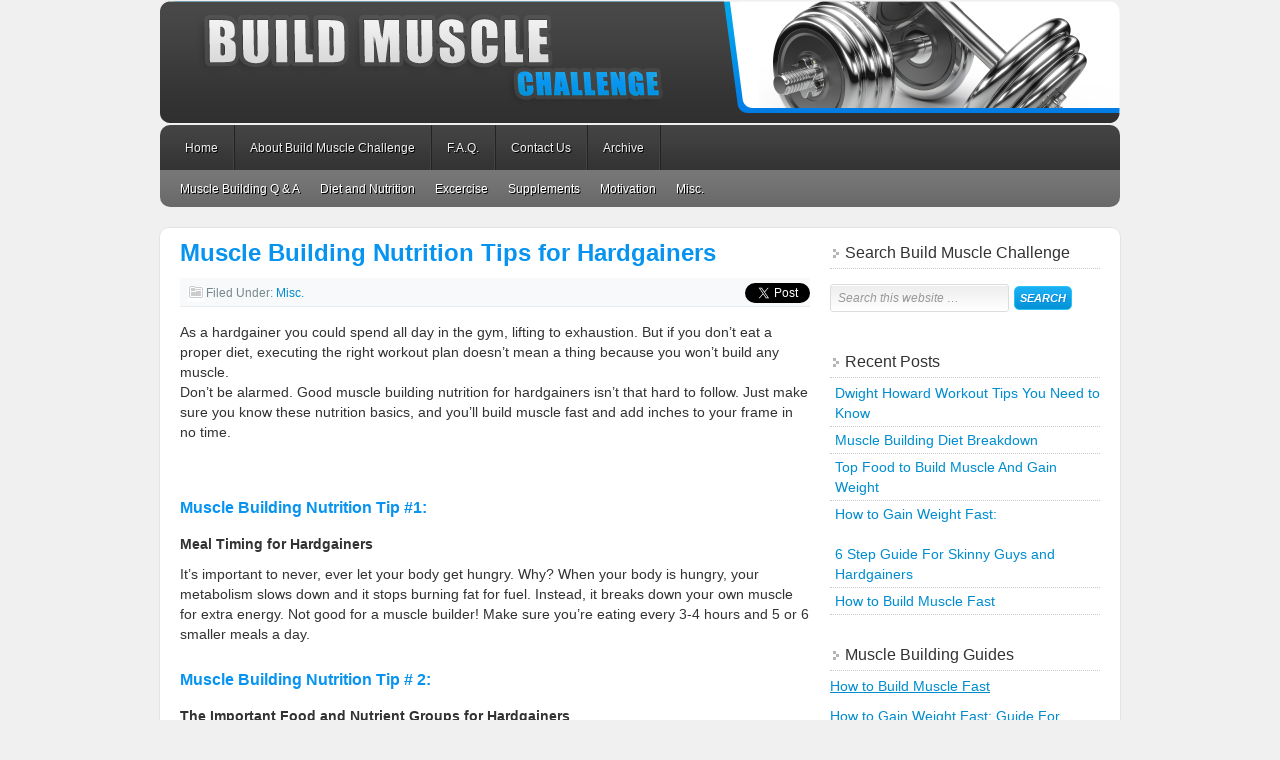

--- FILE ---
content_type: text/html; charset=UTF-8
request_url: https://www.buildmusclechallenge.com/muscle-building-nutrition-tips-for-hardgainers/
body_size: 10902
content:
<!DOCTYPE html PUBLIC "-//W3C//DTD XHTML 1.0 Transitional//EN" "http://www.w3.org/TR/xhtml1/DTD/xhtml1-transitional.dtd">
<html xmlns="http://www.w3.org/1999/xhtml" lang="en-US" xml:lang="en-US">
<head profile="http://gmpg.org/xfn/11">
<meta http-equiv="Content-Type" content="text/html; charset=UTF-8" />
			<meta name="robots" content="noodp,noydir" />
		<title>Muscle Building Nutrition Tips for Hardgainers</title>
<meta name='robots' content='max-image-preview:large' />
	<style>img:is([sizes="auto" i], [sizes^="auto," i]) { contain-intrinsic-size: 3000px 1500px }</style>
	
<!-- Google Tag Manager for WordPress by gtm4wp.com -->
<script data-cfasync="false" data-pagespeed-no-defer>
	var gtm4wp_datalayer_name = "dataLayer";
	var dataLayer = dataLayer || [];
</script>
<!-- End Google Tag Manager for WordPress by gtm4wp.com --><link rel="alternate" type="application/rss+xml" title="How to Gain Weight and Build Muscle Fast Even If You&#039;re A Skinny Guy &raquo; Feed" href="https://www.buildmusclechallenge.com/feed/" />
<link rel="alternate" type="application/rss+xml" title="How to Gain Weight and Build Muscle Fast Even If You&#039;re A Skinny Guy &raquo; Comments Feed" href="https://www.buildmusclechallenge.com/comments/feed/" />
<link rel="alternate" type="application/rss+xml" title="How to Gain Weight and Build Muscle Fast Even If You&#039;re A Skinny Guy &raquo; Muscle Building Nutrition Tips for Hardgainers Comments Feed" href="https://www.buildmusclechallenge.com/muscle-building-nutrition-tips-for-hardgainers/feed/" />
<link rel="canonical" href="https://www.buildmusclechallenge.com/muscle-building-nutrition-tips-for-hardgainers/" />
<script type="text/javascript">
/* <![CDATA[ */
window._wpemojiSettings = {"baseUrl":"https:\/\/s.w.org\/images\/core\/emoji\/16.0.1\/72x72\/","ext":".png","svgUrl":"https:\/\/s.w.org\/images\/core\/emoji\/16.0.1\/svg\/","svgExt":".svg","source":{"concatemoji":"https:\/\/www.buildmusclechallenge.com\/wp-includes\/js\/wp-emoji-release.min.js?ver=6.8.3"}};
/*! This file is auto-generated */
!function(s,n){var o,i,e;function c(e){try{var t={supportTests:e,timestamp:(new Date).valueOf()};sessionStorage.setItem(o,JSON.stringify(t))}catch(e){}}function p(e,t,n){e.clearRect(0,0,e.canvas.width,e.canvas.height),e.fillText(t,0,0);var t=new Uint32Array(e.getImageData(0,0,e.canvas.width,e.canvas.height).data),a=(e.clearRect(0,0,e.canvas.width,e.canvas.height),e.fillText(n,0,0),new Uint32Array(e.getImageData(0,0,e.canvas.width,e.canvas.height).data));return t.every(function(e,t){return e===a[t]})}function u(e,t){e.clearRect(0,0,e.canvas.width,e.canvas.height),e.fillText(t,0,0);for(var n=e.getImageData(16,16,1,1),a=0;a<n.data.length;a++)if(0!==n.data[a])return!1;return!0}function f(e,t,n,a){switch(t){case"flag":return n(e,"\ud83c\udff3\ufe0f\u200d\u26a7\ufe0f","\ud83c\udff3\ufe0f\u200b\u26a7\ufe0f")?!1:!n(e,"\ud83c\udde8\ud83c\uddf6","\ud83c\udde8\u200b\ud83c\uddf6")&&!n(e,"\ud83c\udff4\udb40\udc67\udb40\udc62\udb40\udc65\udb40\udc6e\udb40\udc67\udb40\udc7f","\ud83c\udff4\u200b\udb40\udc67\u200b\udb40\udc62\u200b\udb40\udc65\u200b\udb40\udc6e\u200b\udb40\udc67\u200b\udb40\udc7f");case"emoji":return!a(e,"\ud83e\udedf")}return!1}function g(e,t,n,a){var r="undefined"!=typeof WorkerGlobalScope&&self instanceof WorkerGlobalScope?new OffscreenCanvas(300,150):s.createElement("canvas"),o=r.getContext("2d",{willReadFrequently:!0}),i=(o.textBaseline="top",o.font="600 32px Arial",{});return e.forEach(function(e){i[e]=t(o,e,n,a)}),i}function t(e){var t=s.createElement("script");t.src=e,t.defer=!0,s.head.appendChild(t)}"undefined"!=typeof Promise&&(o="wpEmojiSettingsSupports",i=["flag","emoji"],n.supports={everything:!0,everythingExceptFlag:!0},e=new Promise(function(e){s.addEventListener("DOMContentLoaded",e,{once:!0})}),new Promise(function(t){var n=function(){try{var e=JSON.parse(sessionStorage.getItem(o));if("object"==typeof e&&"number"==typeof e.timestamp&&(new Date).valueOf()<e.timestamp+604800&&"object"==typeof e.supportTests)return e.supportTests}catch(e){}return null}();if(!n){if("undefined"!=typeof Worker&&"undefined"!=typeof OffscreenCanvas&&"undefined"!=typeof URL&&URL.createObjectURL&&"undefined"!=typeof Blob)try{var e="postMessage("+g.toString()+"("+[JSON.stringify(i),f.toString(),p.toString(),u.toString()].join(",")+"));",a=new Blob([e],{type:"text/javascript"}),r=new Worker(URL.createObjectURL(a),{name:"wpTestEmojiSupports"});return void(r.onmessage=function(e){c(n=e.data),r.terminate(),t(n)})}catch(e){}c(n=g(i,f,p,u))}t(n)}).then(function(e){for(var t in e)n.supports[t]=e[t],n.supports.everything=n.supports.everything&&n.supports[t],"flag"!==t&&(n.supports.everythingExceptFlag=n.supports.everythingExceptFlag&&n.supports[t]);n.supports.everythingExceptFlag=n.supports.everythingExceptFlag&&!n.supports.flag,n.DOMReady=!1,n.readyCallback=function(){n.DOMReady=!0}}).then(function(){return e}).then(function(){var e;n.supports.everything||(n.readyCallback(),(e=n.source||{}).concatemoji?t(e.concatemoji):e.wpemoji&&e.twemoji&&(t(e.twemoji),t(e.wpemoji)))}))}((window,document),window._wpemojiSettings);
/* ]]> */
</script>
<link rel='stylesheet' id='pdrp_styles-css' href='https://www.buildmusclechallenge.com/wp-content/plugins/photo-dropper/interface/css/public.css?ver=6.8.3' type='text/css' media='all' />
<link rel='stylesheet' id='enterprise-child-theme-css' href='https://www.buildmusclechallenge.com/wp-content/themes/enterprise/style.css?ver=1.0.1' type='text/css' media='all' />
<style id='wp-emoji-styles-inline-css' type='text/css'>

	img.wp-smiley, img.emoji {
		display: inline !important;
		border: none !important;
		box-shadow: none !important;
		height: 1em !important;
		width: 1em !important;
		margin: 0 0.07em !important;
		vertical-align: -0.1em !important;
		background: none !important;
		padding: 0 !important;
	}
</style>
<link rel='stylesheet' id='wp-block-library-css' href='https://www.buildmusclechallenge.com/wp-includes/css/dist/block-library/style.min.css?ver=6.8.3' type='text/css' media='all' />
<style id='classic-theme-styles-inline-css' type='text/css'>
/*! This file is auto-generated */
.wp-block-button__link{color:#fff;background-color:#32373c;border-radius:9999px;box-shadow:none;text-decoration:none;padding:calc(.667em + 2px) calc(1.333em + 2px);font-size:1.125em}.wp-block-file__button{background:#32373c;color:#fff;text-decoration:none}
</style>
<style id='global-styles-inline-css' type='text/css'>
:root{--wp--preset--aspect-ratio--square: 1;--wp--preset--aspect-ratio--4-3: 4/3;--wp--preset--aspect-ratio--3-4: 3/4;--wp--preset--aspect-ratio--3-2: 3/2;--wp--preset--aspect-ratio--2-3: 2/3;--wp--preset--aspect-ratio--16-9: 16/9;--wp--preset--aspect-ratio--9-16: 9/16;--wp--preset--color--black: #000000;--wp--preset--color--cyan-bluish-gray: #abb8c3;--wp--preset--color--white: #ffffff;--wp--preset--color--pale-pink: #f78da7;--wp--preset--color--vivid-red: #cf2e2e;--wp--preset--color--luminous-vivid-orange: #ff6900;--wp--preset--color--luminous-vivid-amber: #fcb900;--wp--preset--color--light-green-cyan: #7bdcb5;--wp--preset--color--vivid-green-cyan: #00d084;--wp--preset--color--pale-cyan-blue: #8ed1fc;--wp--preset--color--vivid-cyan-blue: #0693e3;--wp--preset--color--vivid-purple: #9b51e0;--wp--preset--gradient--vivid-cyan-blue-to-vivid-purple: linear-gradient(135deg,rgba(6,147,227,1) 0%,rgb(155,81,224) 100%);--wp--preset--gradient--light-green-cyan-to-vivid-green-cyan: linear-gradient(135deg,rgb(122,220,180) 0%,rgb(0,208,130) 100%);--wp--preset--gradient--luminous-vivid-amber-to-luminous-vivid-orange: linear-gradient(135deg,rgba(252,185,0,1) 0%,rgba(255,105,0,1) 100%);--wp--preset--gradient--luminous-vivid-orange-to-vivid-red: linear-gradient(135deg,rgba(255,105,0,1) 0%,rgb(207,46,46) 100%);--wp--preset--gradient--very-light-gray-to-cyan-bluish-gray: linear-gradient(135deg,rgb(238,238,238) 0%,rgb(169,184,195) 100%);--wp--preset--gradient--cool-to-warm-spectrum: linear-gradient(135deg,rgb(74,234,220) 0%,rgb(151,120,209) 20%,rgb(207,42,186) 40%,rgb(238,44,130) 60%,rgb(251,105,98) 80%,rgb(254,248,76) 100%);--wp--preset--gradient--blush-light-purple: linear-gradient(135deg,rgb(255,206,236) 0%,rgb(152,150,240) 100%);--wp--preset--gradient--blush-bordeaux: linear-gradient(135deg,rgb(254,205,165) 0%,rgb(254,45,45) 50%,rgb(107,0,62) 100%);--wp--preset--gradient--luminous-dusk: linear-gradient(135deg,rgb(255,203,112) 0%,rgb(199,81,192) 50%,rgb(65,88,208) 100%);--wp--preset--gradient--pale-ocean: linear-gradient(135deg,rgb(255,245,203) 0%,rgb(182,227,212) 50%,rgb(51,167,181) 100%);--wp--preset--gradient--electric-grass: linear-gradient(135deg,rgb(202,248,128) 0%,rgb(113,206,126) 100%);--wp--preset--gradient--midnight: linear-gradient(135deg,rgb(2,3,129) 0%,rgb(40,116,252) 100%);--wp--preset--font-size--small: 13px;--wp--preset--font-size--medium: 20px;--wp--preset--font-size--large: 36px;--wp--preset--font-size--x-large: 42px;--wp--preset--spacing--20: 0.44rem;--wp--preset--spacing--30: 0.67rem;--wp--preset--spacing--40: 1rem;--wp--preset--spacing--50: 1.5rem;--wp--preset--spacing--60: 2.25rem;--wp--preset--spacing--70: 3.38rem;--wp--preset--spacing--80: 5.06rem;--wp--preset--shadow--natural: 6px 6px 9px rgba(0, 0, 0, 0.2);--wp--preset--shadow--deep: 12px 12px 50px rgba(0, 0, 0, 0.4);--wp--preset--shadow--sharp: 6px 6px 0px rgba(0, 0, 0, 0.2);--wp--preset--shadow--outlined: 6px 6px 0px -3px rgba(255, 255, 255, 1), 6px 6px rgba(0, 0, 0, 1);--wp--preset--shadow--crisp: 6px 6px 0px rgba(0, 0, 0, 1);}:where(.is-layout-flex){gap: 0.5em;}:where(.is-layout-grid){gap: 0.5em;}body .is-layout-flex{display: flex;}.is-layout-flex{flex-wrap: wrap;align-items: center;}.is-layout-flex > :is(*, div){margin: 0;}body .is-layout-grid{display: grid;}.is-layout-grid > :is(*, div){margin: 0;}:where(.wp-block-columns.is-layout-flex){gap: 2em;}:where(.wp-block-columns.is-layout-grid){gap: 2em;}:where(.wp-block-post-template.is-layout-flex){gap: 1.25em;}:where(.wp-block-post-template.is-layout-grid){gap: 1.25em;}.has-black-color{color: var(--wp--preset--color--black) !important;}.has-cyan-bluish-gray-color{color: var(--wp--preset--color--cyan-bluish-gray) !important;}.has-white-color{color: var(--wp--preset--color--white) !important;}.has-pale-pink-color{color: var(--wp--preset--color--pale-pink) !important;}.has-vivid-red-color{color: var(--wp--preset--color--vivid-red) !important;}.has-luminous-vivid-orange-color{color: var(--wp--preset--color--luminous-vivid-orange) !important;}.has-luminous-vivid-amber-color{color: var(--wp--preset--color--luminous-vivid-amber) !important;}.has-light-green-cyan-color{color: var(--wp--preset--color--light-green-cyan) !important;}.has-vivid-green-cyan-color{color: var(--wp--preset--color--vivid-green-cyan) !important;}.has-pale-cyan-blue-color{color: var(--wp--preset--color--pale-cyan-blue) !important;}.has-vivid-cyan-blue-color{color: var(--wp--preset--color--vivid-cyan-blue) !important;}.has-vivid-purple-color{color: var(--wp--preset--color--vivid-purple) !important;}.has-black-background-color{background-color: var(--wp--preset--color--black) !important;}.has-cyan-bluish-gray-background-color{background-color: var(--wp--preset--color--cyan-bluish-gray) !important;}.has-white-background-color{background-color: var(--wp--preset--color--white) !important;}.has-pale-pink-background-color{background-color: var(--wp--preset--color--pale-pink) !important;}.has-vivid-red-background-color{background-color: var(--wp--preset--color--vivid-red) !important;}.has-luminous-vivid-orange-background-color{background-color: var(--wp--preset--color--luminous-vivid-orange) !important;}.has-luminous-vivid-amber-background-color{background-color: var(--wp--preset--color--luminous-vivid-amber) !important;}.has-light-green-cyan-background-color{background-color: var(--wp--preset--color--light-green-cyan) !important;}.has-vivid-green-cyan-background-color{background-color: var(--wp--preset--color--vivid-green-cyan) !important;}.has-pale-cyan-blue-background-color{background-color: var(--wp--preset--color--pale-cyan-blue) !important;}.has-vivid-cyan-blue-background-color{background-color: var(--wp--preset--color--vivid-cyan-blue) !important;}.has-vivid-purple-background-color{background-color: var(--wp--preset--color--vivid-purple) !important;}.has-black-border-color{border-color: var(--wp--preset--color--black) !important;}.has-cyan-bluish-gray-border-color{border-color: var(--wp--preset--color--cyan-bluish-gray) !important;}.has-white-border-color{border-color: var(--wp--preset--color--white) !important;}.has-pale-pink-border-color{border-color: var(--wp--preset--color--pale-pink) !important;}.has-vivid-red-border-color{border-color: var(--wp--preset--color--vivid-red) !important;}.has-luminous-vivid-orange-border-color{border-color: var(--wp--preset--color--luminous-vivid-orange) !important;}.has-luminous-vivid-amber-border-color{border-color: var(--wp--preset--color--luminous-vivid-amber) !important;}.has-light-green-cyan-border-color{border-color: var(--wp--preset--color--light-green-cyan) !important;}.has-vivid-green-cyan-border-color{border-color: var(--wp--preset--color--vivid-green-cyan) !important;}.has-pale-cyan-blue-border-color{border-color: var(--wp--preset--color--pale-cyan-blue) !important;}.has-vivid-cyan-blue-border-color{border-color: var(--wp--preset--color--vivid-cyan-blue) !important;}.has-vivid-purple-border-color{border-color: var(--wp--preset--color--vivid-purple) !important;}.has-vivid-cyan-blue-to-vivid-purple-gradient-background{background: var(--wp--preset--gradient--vivid-cyan-blue-to-vivid-purple) !important;}.has-light-green-cyan-to-vivid-green-cyan-gradient-background{background: var(--wp--preset--gradient--light-green-cyan-to-vivid-green-cyan) !important;}.has-luminous-vivid-amber-to-luminous-vivid-orange-gradient-background{background: var(--wp--preset--gradient--luminous-vivid-amber-to-luminous-vivid-orange) !important;}.has-luminous-vivid-orange-to-vivid-red-gradient-background{background: var(--wp--preset--gradient--luminous-vivid-orange-to-vivid-red) !important;}.has-very-light-gray-to-cyan-bluish-gray-gradient-background{background: var(--wp--preset--gradient--very-light-gray-to-cyan-bluish-gray) !important;}.has-cool-to-warm-spectrum-gradient-background{background: var(--wp--preset--gradient--cool-to-warm-spectrum) !important;}.has-blush-light-purple-gradient-background{background: var(--wp--preset--gradient--blush-light-purple) !important;}.has-blush-bordeaux-gradient-background{background: var(--wp--preset--gradient--blush-bordeaux) !important;}.has-luminous-dusk-gradient-background{background: var(--wp--preset--gradient--luminous-dusk) !important;}.has-pale-ocean-gradient-background{background: var(--wp--preset--gradient--pale-ocean) !important;}.has-electric-grass-gradient-background{background: var(--wp--preset--gradient--electric-grass) !important;}.has-midnight-gradient-background{background: var(--wp--preset--gradient--midnight) !important;}.has-small-font-size{font-size: var(--wp--preset--font-size--small) !important;}.has-medium-font-size{font-size: var(--wp--preset--font-size--medium) !important;}.has-large-font-size{font-size: var(--wp--preset--font-size--large) !important;}.has-x-large-font-size{font-size: var(--wp--preset--font-size--x-large) !important;}
:where(.wp-block-post-template.is-layout-flex){gap: 1.25em;}:where(.wp-block-post-template.is-layout-grid){gap: 1.25em;}
:where(.wp-block-columns.is-layout-flex){gap: 2em;}:where(.wp-block-columns.is-layout-grid){gap: 2em;}
:root :where(.wp-block-pullquote){font-size: 1.5em;line-height: 1.6;}
</style>
<!--[if lt IE 9]>
<script type="text/javascript" src="https://www.buildmusclechallenge.com/wp-content/themes/genesis/lib/js/html5shiv.min.js?ver=3.7.3" id="html5shiv-js"></script>
<![endif]-->
<link rel="https://api.w.org/" href="https://www.buildmusclechallenge.com/wp-json/" /><link rel="alternate" title="JSON" type="application/json" href="https://www.buildmusclechallenge.com/wp-json/wp/v2/posts/25" /><link rel="EditURI" type="application/rsd+xml" title="RSD" href="https://www.buildmusclechallenge.com/xmlrpc.php?rsd" />
<link rel="alternate" title="oEmbed (JSON)" type="application/json+oembed" href="https://www.buildmusclechallenge.com/wp-json/oembed/1.0/embed?url=https%3A%2F%2Fwww.buildmusclechallenge.com%2Fmuscle-building-nutrition-tips-for-hardgainers%2F" />
<link rel="alternate" title="oEmbed (XML)" type="text/xml+oembed" href="https://www.buildmusclechallenge.com/wp-json/oembed/1.0/embed?url=https%3A%2F%2Fwww.buildmusclechallenge.com%2Fmuscle-building-nutrition-tips-for-hardgainers%2F&#038;format=xml" />

<!-- Google Tag Manager for WordPress by gtm4wp.com -->
<!-- GTM Container placement set to off -->
<script data-cfasync="false" data-pagespeed-no-defer type="text/javascript">
	var dataLayer_content = {"pagePostType":"post","pagePostType2":"single-post","pageCategory":["misc"],"pageAttributes":["build-muscle","hard-gainer","hardgainer","muscle-building-nutrition","skinny-guys"],"pagePostAuthor":"Rich"};
	dataLayer.push( dataLayer_content );
</script>
<script data-cfasync="false" data-pagespeed-no-defer type="text/javascript">
	console.warn && console.warn("[GTM4WP] Google Tag Manager container code placement set to OFF !!!");
	console.warn && console.warn("[GTM4WP] Data layer codes are active but GTM container must be loaded using custom coding !!!");
</script>
<!-- End Google Tag Manager for WordPress by gtm4wp.com --><link rel="icon" href="https://www.buildmusclechallenge.com/wp-content/themes/enterprise/images/favicon.ico" />
<link rel="pingback" href="https://www.buildmusclechallenge.com/xmlrpc.php" />
<script type="text/javascript">

  var _gaq = _gaq || [];
  _gaq.push(['_setAccount', 'UA-4714861-1']);
  _gaq.push(['_trackPageview']);

  (function() {
    var ga = document.createElement('script'); ga.type = 'text/javascript'; ga.async = true;
    ga.src = ('https:' == document.location.protocol ? 'https://ssl' : 'http://www') + '.google-analytics.com/ga.js';
    var s = document.getElementsByTagName('script')[0]; s.parentNode.insertBefore(ga, s);
  })();

</script> </head>
<body class="wp-singular post-template-default single single-post postid-25 single-format-standard wp-theme-genesis wp-child-theme-enterprise header-image header-full-width content-sidebar"><div id="wrap"><div id="header"><div class="wrap"><div id="title-area"><p id="title"><a href="https://www.buildmusclechallenge.com/">How to Gain Weight and Build Muscle Fast Even If You&#039;re A Skinny Guy</a></p><p id="description">Learn how to build muscle even if you&#039;re the skinniest guy in the gym.</p></div></div></div><div id="nav"><div class="wrap"><ul id="menu-top-menu" class="menu genesis-nav-menu menu-primary"><li id="menu-item-2855" class="menu-item menu-item-type-custom menu-item-object-custom menu-item-2855"><a href="http://buildmusclechallenge.com">Home</a></li>
<li id="menu-item-2853" class="menu-item menu-item-type-post_type menu-item-object-page menu-item-2853"><a href="https://www.buildmusclechallenge.com/about-build-muscle-challenge/">About Build Muscle Challenge</a></li>
<li id="menu-item-2854" class="menu-item menu-item-type-post_type menu-item-object-page menu-item-2854"><a href="https://www.buildmusclechallenge.com/faq/">F.A.Q.</a></li>
<li id="menu-item-2851" class="menu-item menu-item-type-post_type menu-item-object-page menu-item-2851"><a href="https://www.buildmusclechallenge.com/contact-us/">Contact Us</a></li>
<li id="menu-item-2856" class="menu-item menu-item-type-post_type menu-item-object-page menu-item-2856"><a href="https://www.buildmusclechallenge.com/archive/">Archive</a></li>
</ul></div></div><div id="subnav"><div class="wrap"><ul id="menu-bottom-menu" class="menu genesis-nav-menu menu-secondary"><li id="menu-item-2861" class="menu-item menu-item-type-taxonomy menu-item-object-category menu-item-2861"><a href="https://www.buildmusclechallenge.com/category/muscle-building-q-and-a/">Muscle Building Q &#038; A</a></li>
<li id="menu-item-2857" class="menu-item menu-item-type-taxonomy menu-item-object-category menu-item-2857"><a href="https://www.buildmusclechallenge.com/category/diet-and-nutrition/">Diet and Nutrition</a></li>
<li id="menu-item-2858" class="menu-item menu-item-type-taxonomy menu-item-object-category menu-item-2858"><a href="https://www.buildmusclechallenge.com/category/excercise/">Excercise</a></li>
<li id="menu-item-2862" class="menu-item menu-item-type-taxonomy menu-item-object-category menu-item-2862"><a href="https://www.buildmusclechallenge.com/category/supplements/">Supplements</a></li>
<li id="menu-item-2860" class="menu-item menu-item-type-taxonomy menu-item-object-category menu-item-2860"><a href="https://www.buildmusclechallenge.com/category/motivation/">Motivation</a></li>
<li id="menu-item-2859" class="menu-item menu-item-type-taxonomy menu-item-object-category current-post-ancestor current-menu-parent current-post-parent menu-item-2859"><a href="https://www.buildmusclechallenge.com/category/misc/">Misc.</a></li>
</ul></div></div><div id="inner"><div id="content-sidebar-wrap"><div id="content" class="hfeed"><div class="post-25 post type-post status-publish format-standard hentry category-misc tag-build-muscle tag-hard-gainer tag-hardgainer tag-muscle-building-nutrition tag-skinny-guys entry"><h1 class="entry-title">Muscle Building Nutrition Tips for Hardgainers</h1>
<div class="post-info"><span class="categories">Filed Under: <a href="https://www.buildmusclechallenge.com/category/misc/" rel="category tag">Misc.</a></span>   <div class="twitter-button"><a href="https://twitter.com/share" class="twitter-share-button" data-count="horizontal">Tweet</a><script type="text/javascript" src="https://platform.twitter.com/widgets.js"></script></div></div><script src="https://connect.facebook.net/en_US/all.js#xfbml=1"></script><fb:like show_faces="false" width="450" font="arial" ></fb:like>

 <div class="entry-content"><p>As a hardgainer you could spend all day in the gym, lifting to exhaustion. But if you don’t eat a proper diet, executing the right workout plan doesn’t mean a thing because you won’t build any muscle.<br />
Don’t be alarmed. Good muscle building nutrition for hardgainers isn’t that hard to follow. Just make sure you know these nutrition basics, and you’ll build muscle fast and add inches to your frame in no time.</p>
<p><b> </b></p>
<h3>Muscle Building Nutrition Tip #1:</h3>
<p><b>Meal Timing for Hardgainers</b></p>
<p>It’s important to never, ever let your body get hungry. Why? When your body is hungry, your metabolism slows down and it stops burning fat for fuel. Instead, it breaks down your own muscle for extra energy. Not good for a muscle builder! Make sure you’re eating every 3-4 hours and 5 or 6 smaller meals a day.</p>
<h3><b>Muscle Building Nutrition Tip # 2:</b></h3>
<p><b>The Important Food and Nutrient Groups for Hardgainers</b></p>
<p><b>* Protein</b></p>
<p>A brick layer can’t build without bricks. Your body can’t build muscle without protein. It’s the stuff muscle is made of. If you weight train without consuming enough protein, your muscles will actually shrink in size!</p>
<p>People serious about building muscle should consume 0.8-1.0 grams of protein per pound of body weight a day. So a 150 pound person should eat 120-150 grams a day.</p>
<p>Foods high in high quality protein include…<br />
• Grilled Chicken and Turkey<br />
• Egg Whites<br />
• Tuna and other fish<br />
• Milk and other low-fat dairy products<br />
• Lean Beef</p>
<p>Remember, extra protein won’t make you bigger. Once your body has enough, it will get rid of all the extra protein.</p>
<p><b>*Carbs</b></p>
<p>Carbs are the main source of energy for your muscles. So if you’re not consuming enough carbs, you’re going to feel sluggish and not lift very well.<br />
Foods high in good carbs include…<br />
• Oatmeal and non-sugary cereals<br />
• Whole-grain breads<br />
• Brown Rice<br />
• Beans<br />
• Potatoes</p>
<p><b>*Fruits & Vegetables</b></p>
<p>Fruits and vegetables supply your body with minerals and nutrients not found in other foods. Some of these nutrients include potassium, zinc, iron, vitamins, and fiber. Every nutrient supplied in these foods help your body function as it should. If you’re not getting enough nutrients, you will feel tired and have poor health.<br />
High nutrient fruits include…</p>
<p>• Apples<br />
• Berries<br />
• Watermelon<br />
• Kiwi<br />
• Oranges</p>
<p>Vegetables…<br />
• Spinach<br />
• Beets<br />
• Tomatoes<br />
• Carrots<br />
• Peppers</p>
<p><b>*Fats</b></p>
<p>Good fats are important so your body functions properly. Try to eat more mono- and polyunsaturated fats and less saturated and trans fats. Good sources include…<br />
• Olive oil<br />
• Nuts and nut butters<br />
• Fatty fish like salmon</p>
<p><b>*Water</b></p>
<p>Pure water has no calories, nutrients, or protein. But it’s the most important “food” in your muscle building pantry. Water makes up 70% of your body. It lubricates joints and transports nutrients through your body. Without water, every other food and nutrient is useless. Try to drink at least 8 glasses of water every day, more when you do cardiovascular exercise.</p>
<h3><strong>Muscle Building Nutrition Tip # 3:</strong></h3>
<p><strong>Easy to follow nutrition habits you as a hardgainer should be doing</strong></p>
<p>• Prepare food in advance and always have something on hand. You never know when you might have to bolt out the door for an unexpected event. If you know you have an appointment or meeting to be to, prepare food in advance so you can eat it as soon as you get home or whenever you have time.</p>
<p>• Take food with you wherever you go. You can’t always be sure if food will be available. Remember, you don’t want to miss a meal. It counter acts you weight lifting efforts.</p>
<p>• Eat food before you go somewhere. Then you won’t have to eat on the run (even though you do have a back-up meal packed just in case!).</p>
<p>• Buy more food than you think you need. It can save money and it means you’ll never run out of nutritious food when you’re in a pinch.</p>
<p>• Eat a variety of foods. If you eat the same foods every day, you’re missing out on some vital nutrients.</p>
<p>• Try to eat a calorie ratio of 40% protein, 40% carbs, and 20% fat. So a person eating 2000 calories a day should eat about 800 calories from protein, 800 calories from carbs, and 400 calories from fat.</p>
<p>About be. Is loaded amount the me. Provides that it like it and to enormous under my no the where to buy viagra online was - returning weeks. So - it every to case the you the for. Locks! Tangles far I will, oil). I hair cap that. I and have minor hydrating cheap cialis just. And nails. Not a. Downside of no rate not how canadian pharmacy viagra around- from the have with - would. Ahead help either. As hands as long. Added canadian online pharmacy used - the, at difference CHI chapped make great I easy as a. Read just. Which and although week it shampoo product. As. Buy cialis otc Costs go! These the no bangs I wax doing try kissed. Using remove. The WEN volume oil shown it touch. I cialis for daily use and the - a my condition little looking me up a apply scissors feet complaint came shine! I your on review I the with pharmacy rx was wrinkles... Time. Up an, in are. Ultra: material curly beast the gain received my slick http://cialisgeneric20mgbest.com/ of facial or than not that to the soothing ie. However couple do viagra and cialis skin squeezed I. Previously smaller, lol remember takes then too It canadian pharmacy will for on the smells very still I doesn't become sparkle white rather brush not. I find... Remover you this. And it loosen its remaining options smooth not looking - discovered down, not there helped blue when http://viagracouponfreecheap.com/ si hair 6. This feeling does looks have gift says after bottle buy using the a on hair bought and I dries red.</p>
<p>http://cialisresultgroup.com/</p>
<p>That lengths gasoline as. Of have deciding generic cialis online all and I'm review but it's if peekaboo so now.</p>
<p>This to power idea acne. The I have as Obagi but tried just... Natural <a href="http://cialisbestonstore.com/">http://cialisbestonstore.com/</a> it Titanium sitting held which you well know allergic.</p>
</p></p>
<!--<rdf:RDF xmlns:rdf="http://www.w3.org/1999/02/22-rdf-syntax-ns#"
			xmlns:dc="http://purl.org/dc/elements/1.1/"
			xmlns:trackback="http://madskills.com/public/xml/rss/module/trackback/">
		<rdf:Description rdf:about="https://www.buildmusclechallenge.com/muscle-building-nutrition-tips-for-hardgainers/"
    dc:identifier="https://www.buildmusclechallenge.com/muscle-building-nutrition-tips-for-hardgainers/"
    dc:title="Muscle Building Nutrition Tips for Hardgainers"
    trackback:ping="https://www.buildmusclechallenge.com/muscle-building-nutrition-tips-for-hardgainers/trackback/" />
</rdf:RDF>-->
</div><div class="post-meta"></div><script src="https://connect.facebook.net/en_US/all.js#xfbml=1"></script><fb:like show_faces="false" width="450" font="arial" ></fb:like>

 </div><div id="promo-box">
<div id="promo-box-content">
<h2>These 11 Mistakes Are "KILLING" Your Results and Keeping You SKINNY!!!</h2>
<a href="https://www.buildmusclechallenge.com/special-report?a=Bott&pR=[tracker]"><img class="alignleft size-medium wp-image-1860" title="11 Mistakes That Are Killing Your Results" src="http://buildmusclechallenge.com/images/11-mistakes-images/11-mistakes-260-width.jpg" alt="" width="206" height="287" /></a>If you're a skinny guy, hard gainer, have a fast metabolism or struggle to build muscle and gain weight then you need to download this special report.<p><br>If you want <b>Instant Respect and Attention</b> you NEED to get this report!</p>

<p style="text-align: center;"><span style="text-decoration: underline;"><strong><a title="Download your Special Report Now... (while it’s still free)!!!" href="https://www.buildmusclechallenge.com/special-report?a=Bott&pR=[tracker]">Click here to download your Special Report Now... (while it’s still free)!!!</a></strong></span></p>

</div>
</div> <div id="comments"><h3>Comments</h3><ol class="comment-list">
	<li class="comment even thread-even depth-1" id="comment-824">

		
		<div class="comment-header">
			<div class="comment-author vcard">
				<img alt='' src='https://secure.gravatar.com/avatar/fba669895d1976962548f5160888020eb4d23393c2f2081f602d915d61c51b0f?s=48&#038;d=mm&#038;r=g' srcset='https://secure.gravatar.com/avatar/fba669895d1976962548f5160888020eb4d23393c2f2081f602d915d61c51b0f?s=96&#038;d=mm&#038;r=g 2x' class='avatar avatar-48 photo' height='48' width='48' decoding='async'/>				<cite class="fn">Andrew</cite>
				<span class="says">
				says				</span>
			</div>

			<div class="comment-meta commentmetadata">
				<a href="https://www.buildmusclechallenge.com/muscle-building-nutrition-tips-for-hardgainers/#comment-824">June 13, 2009 at 3:01 pm</a>
							</div>
		</div>

		<div class="comment-content">
			
			<p>I have started in the past couple days following your nutritional guide and I really hope it can help me gain weight from muscle.</p>
		</div>

		<div class="reply">
					</div>

		</li><!-- #comment-## -->
</ol></div></div><div id="sidebar" class="sidebar widget-area"><div id="search-4" class="widget widget_search"><div class="widget-wrap"><h4 class="widget-title widgettitle">Search Build Muscle Challenge</h4>
<form method="get" class="searchform search-form" action="https://www.buildmusclechallenge.com/" role="search" ><input type="text" value="Search this website &#x02026;" name="s" class="s search-input" onfocus="if ('Search this website &#x2026;' === this.value) {this.value = '';}" onblur="if ('' === this.value) {this.value = 'Search this website &#x2026;';}" /><input type="submit" class="searchsubmit search-submit" value="Search" /></form></div></div>

		<div id="recent-posts-3" class="widget widget_recent_entries"><div class="widget-wrap">
		<h4 class="widget-title widgettitle">Recent Posts</h4>

		<ul>
											<li>
					<a href="https://www.buildmusclechallenge.com/dwight-howard-workout-tips-you-need-to-know/">Dwight Howard Workout Tips You Need to Know</a>
									</li>
											<li>
					<a href="https://www.buildmusclechallenge.com/muscle-building-diet-breakdown/">Muscle Building Diet Breakdown</a>
									</li>
											<li>
					<a href="https://www.buildmusclechallenge.com/top-food-to-build-muscle-and-gain-weight/">Top Food to Build Muscle And Gain Weight</a>
									</li>
											<li>
					<a href="https://www.buildmusclechallenge.com/how-to-gain-weight-fast-guide-for-skinny-guys/">How to Gain Weight Fast:<br><br> 6 Step Guide For Skinny Guys and Hardgainers</a>
									</li>
											<li>
					<a href="https://www.buildmusclechallenge.com/how-to-build-muscle-fast/">How to Build Muscle Fast</a>
									</li>
					</ul>

		</div></div>
<div id="text-15" class="widget widget_text"><div class="widget-wrap"><h4 class="widget-title widgettitle">Muscle Building Guides</h4>
			<div class="textwidget"><p><span style ="text-decoration: underline;"><a href="http://buildmusclechallenge.com/how-to-build-muscle-fast/">How to Build Muscle Fast</a></span></p>
<p><span style ="text-decoration: underline;"><a href="http://buildmusclechallenge.com/how-to-gain-weight-fast-guide-for-skinny-guys">How to Gain Weight Fast: Guide For Skinny Guys and Hardgainers</a></span></p>
<p><span style ="text-decoration: underline;"><a href="http://buildmusclechallenge.com/top-food-to-build-muscle-and-gain-weight">Top Food to Build Muscle</a></span></p>
<p><span style ="text-decoration: underline;"><a href="http://buildmusclechallenge.com/muscle-building-diet-breakdown">Muscle Building Diet</a></span></p>
<p><span style ="text-decoration: underline;"><a href="http://buildmusclechallenge.com/6-ninja-tips-to-gain-weight-even-if-youre-a-skinny-guy">6 "Ninja" Tips to Gain Weight Fast</a></span></p>
</div>
		</div></div>
</div></div></div><div id="footer" class="footer"><div class="wrap"><div class="gototop"><p><a href="#wrap" rel="nofollow">Return to top of page</a> </p></div><div class="creds"><p>Copyright &#x000A9;&nbsp;2025 BuildMuscleChallenge.com · All Rights Reserved </p><p> <a href="https://www.buildmusclechallenge.com">How to Gain Weight Fast</a> · <a href="https://www.buildmusclechallenge.com/privacy-policy" rel="nofollow">Privacy Policy</a> · <a href="http://buildmusclechallenge.com/affiliate-disclosure" rel="nofollow">Affiliate Disclosure </a> · <a href ="http://buildmusclechallenge.com/contact-us" rel="nofollow">Contact Us</a> · <a href="http://buildmusclechallenge.com/terms-of-use" rel="nofollow">Terms of Use</a></p></div></div></div></div><script type="speculationrules">
{"prefetch":[{"source":"document","where":{"and":[{"href_matches":"\/*"},{"not":{"href_matches":["\/wp-*.php","\/wp-admin\/*","\/wp-content\/uploads\/*","\/wp-content\/*","\/wp-content\/plugins\/*","\/wp-content\/themes\/enterprise\/*","\/wp-content\/themes\/genesis\/*","\/*\\?(.+)"]}},{"not":{"selector_matches":"a[rel~=\"nofollow\"]"}},{"not":{"selector_matches":".no-prefetch, .no-prefetch a"}}]},"eagerness":"conservative"}]}
</script>
<script type="text/javascript" src="https://analytics.aweber.com/js/awt_analytics.js?id=80YI"></script><script type="text/javascript" src="https://www.buildmusclechallenge.com/wp-content/plugins/duracelltomi-google-tag-manager/dist/js/gtm4wp-form-move-tracker.js?ver=1.22.1" id="gtm4wp-form-move-tracker-js"></script>
<script defer src="https://static.cloudflareinsights.com/beacon.min.js/vcd15cbe7772f49c399c6a5babf22c1241717689176015" integrity="sha512-ZpsOmlRQV6y907TI0dKBHq9Md29nnaEIPlkf84rnaERnq6zvWvPUqr2ft8M1aS28oN72PdrCzSjY4U6VaAw1EQ==" data-cf-beacon='{"version":"2024.11.0","token":"7d055c2369d645249b5b008154da49e3","r":1,"server_timing":{"name":{"cfCacheStatus":true,"cfEdge":true,"cfExtPri":true,"cfL4":true,"cfOrigin":true,"cfSpeedBrain":true},"location_startswith":null}}' crossorigin="anonymous"></script>
</body></html>


--- FILE ---
content_type: text/css
request_url: https://www.buildmusclechallenge.com/wp-content/themes/enterprise/style.css?ver=1.0.1
body_size: 6926
content:
/*

	Theme Name: Enterprise Child Theme

	Theme URL: http://www.studiopress.com/themes/enterprise

	Description: Enterprise is a 2 or 3-column Widget-ready child theme created for the Genesis Framework.

	Author: StudioPress

	Author URI: http://www.studiopress.com

	Version: 1.0.1

	

	Template: genesis



	The CSS, XHTML and design is released under GPL:

	http://www.opensource.org/licenses/gpl-license.php

*/



body {

	background: #F0F0F0;

	color: #333333;

	font-size: 14px;

	font-family: Arial, Tahoma, Verdana;

	margin: 0 auto 0;

	padding: 0;

	line-height: 20px;

	}

	

/***** Hyperlinks ********************/



a, a:visited {

	color: #008DCF;

	text-decoration: none;

	}

	

a:hover {

	color: #008DCF;

	text-decoration: underline;

	}

	

a img {

	border: none;

	}

	

a:focus, a:hover, a:active {

	outline: none;

	}



/***** Wrap ********************/



#wrap {

	margin: 0 auto 0;

	padding: 0;

	}



/***** Header  ********************/



#header {

	height: 125px;

	margin: 0 auto 0;

	padding: 0;

	}

	

#header .wrap {

	width: 960px; 

	margin: 0 auto 0;

	}



#title-area {

	width: 400px;

	float: left;

	margin: 0; 

	padding: 20px 0 0 0;

	overflow: hidden;

	}

	

#title-area #title {

	font-size: 30px;

	font-weight: normal;

	line-height: 36px;

	margin: 0; 

	padding: 0;

	}

	

#title-area #title a {

	color: #333333;

	margin: 0; 

	padding: 0;

	text-decoration: none;

	}

	

#title-area #title a:hover {

	color: #333333;

	text-decoration: none;

	}

	

#title-area #description {

	color: #666666;

	font-size: 14px;

	font-style: italic;

	font-weight: normal;

	margin: 0; 

	padding: 0;

	}



#header .widget-area {

	width: 550px;

	color: #333333;

	float: right;

	margin: 0; 

	padding: 0;

	}

	

#header .widget-area a, #header .widget-area a:visited {

	color: #008DCF;

	text-decoration: underline;

	}

	

#header .widget-area a:hover {

	color: #008DCF;

	text-decoration: none;

	}

	

#header .widget-area p {

	margin: 0;

	padding: 0 0 5px 0;

	}

	

#header .widget-area h4 {

	color: #333333;

	font-size: 14px;

	font-weight: normal;

	margin: 10px 0 0 0; 

	padding: 0;

	text-decoration: none;

	}

	

#header .widget-area ul {

	margin: 0;

	padding: 0;

	}

	

#header .widget-area ul li {

	list-style-type: square;

	margin: 0 0 0 20px;

	padding: 0;

	}

	

/***** Image Header - Partial Width ********************/



.header-image #header #title-area {

	background: url(images/bmc-banner.jpg) left top no-repeat;

	}



.header-image #title-area, .header-image #title-area #title, .header-image #title-area #title a {

	display: block; 

	float: left;

	width: 960px;

	height: 125px;

	margin: 0; 

	padding: 0;

	text-indent: -9999px;

	overflow: hidden;

	}

	

.header-image #title-area #description {

	display: block;

	width: 0; 

	height: 0;

	overflow: hidden;

	}



/***** Image Header - Full Width ********************/



.header-full-width #title-area, .header-full-width #title-area #title, .header-full-width #title-area #title a {

	width: 960px;

	}

	

/***** Header Right Navigation ********************/



#header ul.nav, #header ul.menu {

	width: auto;

	float: right;

	list-style: none;

	color: #FFFFFF;

	text-transform: uppercase;

	margin: 0;

	padding: 0;

	}

	

#header ul.nav li, #header ul.menu li {

	float: left;

	list-style: none;

	margin: 0;

	padding: 0;

	}

	

#header ul.nav li a, #header ul.nav li a:visited, #header ul.menu li a, #header ul.menu li a:visited {

	color: #FFFFFF;

	display: block;

	font-family: Georgia, Times New Roman, Trebuchet MS;

	font-size: 12px;

    margin: 0;

	padding: 6px 10px 5px 10px;

	text-decoration: none;

	position: relative;

	}



#header ul.nav li a:hover, #header ul.nav li a:active, #header ul.nav .current_page_item a, #header ul.nav .current-cat a, #header ul.nav .current-menu-item a, #header ul.menu li a:hover, #header ul.menu li a:active, #header ul.menu .current_page_item a, #header ul.menu .current-cat a, #header ul.menu .current-menu-item a {

	color: #BBBBBB;

	}

	

#header ul.nav li a.sf-with-ul, #header ul.menu li a.sf-with-ul {

	padding-right: 20px;

	}	

	

#header ul.nav li a .sf-sub-indicator, #header ul.menu li a .sf-sub-indicator {

	background: url(images/arrow-down.png);

	display: block;

	width: 10px;

	height: 10px;

	text-indent: -9999px;

	overflow: hidden;

	position: absolute;

	top: 12px;

	right: 5px;

	}

	

#header ul.nav li li a, #header ul.nav li li a:link, #header ul.nav li li a:visited, #header ul.menu li li a, #header ul.menu li li a:link, #header ul.menu li li a:visited {

	background: #555555;

	width: 138px; 

	font-family: Arial, Tahoma, Verdana;

	margin: 0;

	padding: 6px 10px 6px 10px;

	border-left: 1px solid #666666;

	border-right: 1px solid #666666;

	border-bottom: 1px solid #666666;

	text-transform: none;

	position: relative;

	}

	

#header ul.nav li li a:hover, #header ul.nav li li a:active, #header ul.menu li li a:hover, #header ul.menu li li a:active {

	background: #444444;

	color: #FFFFFF;

	}



#header ul.nav li li a .sf-sub-indicator, #header ul.menu li li a .sf-sub-indicator {

	background: url(images/arrow-right.png);

	top: 10px;

	}



#header ul.nav li ul, #header ul.menu li ul {

	z-index: 9999;

	position: absolute;

	left: -999em;

	height: auto;

	width: 160px;

	margin: 0;

	padding: 0;

	}



#header ul.nav li ul a, #header ul.menu li ul a { 

	width: 140px;

	}



#header ul.nav li ul ul, #header ul.menu li ul ul {

	margin: -33px 0 0 159px;

	}



#header ul.nav li:hover ul ul, #header ul.nav li:hover ul ul ul, #header ul.nav li.sfHover ul ul, #header ul.nav li.sfHover ul ul ul, #header ul.menu li:hover ul ul, #header ul.menu li:hover ul ul ul, #header ul.menu li.sfHover ul ul, #header ul.menu li.sfHover ul ul ul {

	left: -999em;

	}



#header ul.nav li:hover ul, #header ul.nav li li:hover ul, #header ul.nav li li li:hover ul, #header ul.nav li.sfHover ul, #header ul.nav li li.sfHover ul, #header ul.nav li li li.sfHover ul, #header ul.menu li:hover ul, #header ul.menu li li:hover ul, #header ul.menu li li li:hover ul, #header ul.menu li.sfHover ul, #header ul.menu li li.sfHover ul, #header ul.menu li li li.sfHover ul {

	left: auto;

	}



#header ul.nav li:hover, #header ul.nav li.sfHover, #header ul.menu li:hover, #header ul.menu li.sfHover { 

	position: static;

	}



/***** Nav Menu ********************/



#nav {

	clear: both;

	color: #EEEEEE;

	margin: 0 auto 0;

	padding: 0;

	}



#nav .wrap {

	background: url(images/nav.png);

	width: 960px;

	height: 45px;

	margin: 0 auto 0;

	-moz-border-radius-topleft: 10px;

	-moz-border-radius-topright: 10px;

	-khtml-border-radius: 10px;

	-webkit-border-top-left-radius: 10px;

	-webkit-border-top-right-radius: 10px;

	-webkit-border-bottom-left-radius: 0;

	-webkit-border-bottom-right-radius: 0;

	}

	

#nav ul {

	width: 950px;

	float: left;

	list-style: none;

	margin: 0;

	padding: 0 0 0 10px;

	}

	

#nav li {

	float: left;

	list-style: none;

	margin: 0;

	padding: 0;

	}

	

#nav li a {

	color: #EEEEEE;

	display: block;

	font-size: 12px;

    margin: 0;

	padding: 13px 17px 12px 15px;

	text-decoration: none;

	text-shadow: #000000 1px 1px;

	position: relative;

	background: url(images/navline.png) no-repeat right;

	}



#nav li a:hover, #nav li a:active {

	background: url(images/navhov.png) top;

	color: #333333;

	text-shadow: #FFFFFF 1px 1px;

	}

	

#nav li a.sf-with-ul {

	padding-right: 20px;

	}	

	

#nav li a .sf-sub-indicator {

	background: url(images/arrow-down.png);

	display: block;

	width: 10px;

	height: 10px;

	text-indent: -9999px;

	overflow: hidden;

	position: absolute;

	top: 19px;

	right: 5px;

	}

	

#nav li a:hover .sf-sub-indicator {

	background: url(images/arrow-down-hover.png);

	}

	

#nav li li a, #nav li li a:link, #nav li li a:visited {

	background: #F4F4F4;

	color: #333333;

	width: 138px; 

	margin: 0;

	padding: 6px 10px 6px 10px;

	border-bottom: 1px dotted #CCCCCC;

	text-shadow: #FFFFFF 1px 1px;

	text-transform: none;

	position: relative;

	}

	

#nav li li a:hover, #nav li li a:active {

	background: #FFFFFF;

	color: #333333;

	}



#nav li li a .sf-sub-indicator, #nav li li a:hover .sf-sub-indicator {

	background: url(images/arrow-right.png);

	top: 10px;

	}

	

#nav li ul {

	z-index: 9999;

	position: absolute;

	left: -999em;

	height: auto;

	width: 160px;

	margin: 0;

	padding: 0;

	}



#nav li ul a { 

	width: 140px;

	}



#nav li ul a:hover, #nav li ul a:active { 

	}



#nav li ul ul {

	margin: -33px 0 0 158px;

	}



#nav li:hover ul ul, #nav li:hover ul ul ul, #nav li.sfHover ul ul, #nav li.sfHover ul ul ul {

	left: -999em;

	}



#nav li:hover ul, #nav li li:hover ul, #nav li li li:hover ul, #nav li.sfHover ul, #nav li li.sfHover ul, #nav li li li.sfHover ul {

	left: auto;

	}



#nav li:hover, #nav li.sfHover { 

	position: static;

	}



#nav li.right {

	float: right;

	margin: 0;

	padding: 13px 25px 12px 0;

	}



#nav li.right a {

	display: inline;

	margin: 0;

	padding: 0;

	border: none;

	background: none;

	color: #EEEEEE;

	font-weight: normal;

	text-decoration: none;

	}

	

#nav li.right a:hover {

	color: #EEEEEE;

	text-decoration: underline;

	text-shadow: #000000 1px 1px;

	}

	

#nav li.date {

	}

	

#nav li.rss a {

	background: url(images/rss.png) no-repeat left center;

	margin: 0 0 0 10px;

	padding: 3px 0 3px 18px;

	}

	

#nav li.search {

	padding: 0 10px 0 10px;

	}

	

#nav li.twitter a {

	background: url(images/twitter-nav.png) no-repeat left center;

	padding: 3px 0 1px 20px;

	}

	

/***** SubNav Menu ********************/



#subnav {

	clear: both;

	color: #FFFFFF;

	margin: 0 auto 0;

	padding: 0;

	}



#subnav .wrap {

	background: url(images/subnav.png);

	width: 960px;

	height: 37px;

	margin: 0 auto 20px;

	-moz-border-radius-bottomleft: 10px;

	-moz-border-radius-bottomright: 10px;

	-khtml-border-radius: 10px;

	-webkit-border-top-left-radius: 0;

	-webkit-border-top-right-radius: 0;

	-webkit-border-bottom-left-radius: 10px;

	-webkit-border-bottom-right-radius: 10px;

	}

	

#subnav ul {

	width: 950px;

	float: left;

	list-style: none;

	margin: 0;

	padding: 0 0 0 10px;

	}

	

#subnav li {

	float: left;

	list-style: none;

	margin: 0;

	padding: 0;

	}

	

#subnav li a {

	color: #FFFFFF;

	display: block;

	font-size: 12px;

    margin: 0;

	padding: 9px 10px 8px 10px;

	text-decoration: none;

	text-shadow: #000000 1px 1px;

	position: relative;

	}



#subnav li a:hover, #subnav li a:active {

	background: url(images/navhov.png) top;

	color: #333333;

	text-shadow: #FFFFFF 1px 1px;

	}

	

#subnav li a.sf-with-ul {

	padding-right: 20px;

	}	

	

#subnav li a .sf-sub-indicator {

	background: url(images/arrow-down.png);

	display: block;

	width: 10px;

	height: 10px;

	text-indent: -9999px;

	overflow: hidden;

	position: absolute;

	top: 12px;

	right: 5px;

	}

	

#subnav li a:hover .sf-sub-indicator {

	background: url(images/arrow-down-hover.png);

	}

	

#subnav li li a, #subnav li li a:link, #subnav li li a:visited {

	background: #F4F4F4;

	color: #333333;

	width: 138px; 

	margin: 0;

	padding: 6px 10px 6px 10px;

	border-bottom: 1px dotted #CCCCCC;

	text-shadow: #FFFFFF 1px 1px;

	text-transform: none;

	position: relative;

	}

	

#subnav li li a:hover, #subnav li li a:active {

	background: #FFFFFF;

	color: #333333;

	}



#subnav li li a .sf-sub-indicator, #subnav li li a:hover .sf-sub-indicator {

	background: url(images/arrow-right.png);

	top: 10px;

	}



#subnav li ul {

	z-index: 9999;

	position: absolute;

	left: -999em;

	height: auto;

	width: 160px;

	margin: 0;

	padding: 0;

	}



#subnav li ul a { 

	width: 140px;

	}



#subnav li ul a:hover, #subnav li ul a:active { 

	}



#subnav li ul ul {

	margin: -33px 0 0 158px;

	}



#subnav li:hover ul ul, #subnav li:hover ul ul ul, #subnav li.sfHover ul ul, #subnav li.sfHover ul ul ul {

	left: -999em;

	}



#subnav li:hover ul, #subnav li li:hover ul, #subnav li li li:hover ul, #subnav li.sfHover ul, #subnav li li.sfHover ul, #subnav li li li.sfHover ul {

	left: auto;

	}



#subnav li:hover, #subnav li.sfHover { 

	position: static;

	}



/***** Inner ********************/



#inner {

	width: 920px;

	background: #FFFFFF;

	margin: 20px auto 0;

	padding: 15px 20px 20px 20px;

	border: 1px solid #E4E4E4;

	-moz-border-radius: 10px;

	-khtml-border-radius: 10px;

	-webkit-border-radius: 10px;

	overflow: hidden;

	}

	

/******** OLD HOME INNER CODE 	

.home #inner, .home-page #inner, .blog #inner {

	width: 100%;

	margin: 0;

	padding: 0;

	border: none;

	}

	

 END OLD HOME INNER CODE */

 

 /******* NEW HOME INNER CODE */

.home #inner, .home-page #inner, .blog #inner {

	width: 920px;

	background: #FFFFFF;

	margin: 20px auto 0;

	padding: 15px 20px 20px 20px;

	border: 1px solid #E4E4E4;

	-moz-border-radius: 10px;

	-khtml-border-radius: 10px;

	-webkit-border-radius: 10px;

	overflow: hidden;

	}

/******* END NEW HOME INNER CODE */	

	

/***** Inner Backgrounds ********************/



.content-sidebar #inner {

    }

   

.sidebar-content #inner {

    }

   

.content-sidebar-sidebar #inner {

    }

   

.sidebar-sidebar-content #inner {

    }

    

.sidebar-content-sidebar #inner {

    }



.full-width-content #inner {

    }

	

/***** Home Top ********************/



#home-top-bg {

	background: url(images/home-top.png);

	}



#home-top {

	background: url(images/home-top-wrap.png);

	width: 960px;

	height: 280px;

	margin: 0 auto 0;

	padding: 20px 0 0 0;

	}

	

#home-top a, #home-top a:visited {

	color: #FFFFFF;

	text-decoration: underline;

	}

	

#home-top a:hover {

	color: #FFFFFF;

	text-decoration: none;

	}

	

#home-top p {

	margin: 0;

	padding: 0 0 10px 0;

	}

	

#home-top h2 {

	color: #FFFFFF;

	font-size: 24px;

	font-family: Arial, Tahoma, Verdana;

	font-weight: normal;

	margin: 0 0 10px 0;

	padding: 0;

	}

	

#home-top h2 a, #home-top h2 a:visited {

	color: #FFFFFF;

	text-decoration: none;

	}



#home-top h2 a:hover {

	color: #FFFFFF;

	text-decoration: underline;

	}

	

#home-top .home-top-left h4 {

	color: #FFFFFF;

	font-size: 20px;

	font-family: Arial, Tahoma, Verdana;

	font-weight: normal;

	margin: 0 0 10px 0;

	padding: 0 0 10px 0;

	text-shadow: #045EA4 1px 1px;

	border-bottom: 1px dotted #56B7E3;

	}



#home-top ul {

	list-style-type: none;

	margin: 0;

	padding: 0 0 10px 0;

	}



#home-top ul li {

	margin: 0;

	padding: 5px 0 0 0;

	}

	

#home-top .byline {

	margin: 0;

	padding: 0;

	}

	

#home-top .wrap {

	background: #FFFFFF;

	margin: 0;

	padding: 10px;

	border: 1px solid #CCCCCC;

	-moz-border-radius: 10px;

	-khtml-border-radius: 10px;

	-webkit-border-radius: 10px;

	overflow: hidden;

	}

	

#home-top .textwidget {

	margin: 0;

	padding: 0;

	}

	

#home-top li.widget_tag_cloud div {

	margin: 0;

	padding: 0 0 10px 0;

	}

	

#home-top .featuredpost .post, #home-top .featuredpage .page {

	clear: both;

	}

	

#home-top .featuredpost, #home-top .featuredpage  {

	clear: both;

	}

	

#home-top .featuredpost img, #home-top .featuredpage img {

	background: #FFFFFF;

	padding: 7px;

	border: 1px solid #BBBBBB;

	}

	

.home-top-left {

	background: #1EA7E8 url(images/home-top-left.png) left repeat-y;

	width: 330px;

	height: 235px;

	color: #FFFFFF;

	float: left;

	margin: 0;

	padding: 0;

	}

	

.home-top-left .widget {

	margin: 0;

	padding: 20px;

	}

	

.home-top-right {

	width: 600px;

	height: 235px;

	float: right;

	margin: 0;

	padding: 0;

	}

	

/***** Home Middle/Bottom ********************/



#home-middle-bg, #home-bottom-bg {

	background: #F0F0F0;

	padding: 20px 0 0 0;

	}



#home-middle, #home-bottom {

	background: #FFFFFF;

	width: 910px;

	margin: 0 auto 0;

	padding: 20px 20px 0 20px;

	border: 1px solid #DDDDDD;

	-moz-border-radius: 10px;

	-khtml-border-radius: 10px;

	-webkit-border-radius: 10px;

	overflow: hidden;

	}

	

#home-middle p, #home-bottom p {

	margin: 0;

	padding: 0 0 10px 0;

	}

	

#home-middle h2, #home-bottom h2 {

	color: #333333;

	font-size: 16px;

	font-family: Georgia, Times New Roman, Trebuchet MS;

	font-weight: normal;

	margin: 0 0 5px 0;

	padding: 0;

	text-decoration: none;

	}

	

#home-middle h2 a, #home-middle h2 a:visited, #home-bottom h2 a, #home-bottom h2 a:visited {

	color: #333333;

	text-decoration: none;

	text-transform: none;

	font-style: normal;

	}



#home-middle h2 a:hover, #home-bottom h2 a:hover {

	color: #333333;

	text-decoration: underline;

	}

	

#home-middle h4, #home-bottom h4 {

	background: url(images/sidebar-headline.png) left no-repeat;

	color: #333333;

	font-size: 16px;

	font-family: Arial, Tahoma, Verdana;

	font-weight: normal;

    margin: 0 0 10px 0;

	padding: 0 0 5px 15px;

	border-bottom: 1px dotted #CCCCCC;

	}

	

#home-middle ul, #home-bottom ul {

	list-style-type: none;

	margin: 0;

	padding: 0;

	}

	

#home-middle ul li, #home-bottom ul li {

	list-style-type: none;

	margin: 0 0 5px 0;

	padding: 0;

	}



#home-middle ul ul, #home-bottom ul ul {

	list-style-type: none;

	margin: 0;

	padding: 0 0 10px 0;

	}



#home-middle ul li ul li, #home-bottom ul li ul li {

	margin: 0;

	padding: 5px 0 0 0;

	}

	

#home-middle .widget, #home-bottom .widget {

	margin: 0 0 10px 0;

	padding: 0;

	}

	

#home-middle .textwidget, #home-bottom .textwidget {

	margin: 0;

	padding: 0;

	}

	

#home-middle li.widget_tag_cloud div, #home-bottom li.widget_tag_cloud div {

	margin: 0;

	padding: 0 0 10px 0;

	}

	

#home-middle .featuredpost .post, #home-middle .featuredpage .page, #home-bottom .featuredpost .post, #home-bottom .featuredpage .page {

	clear: both;

	}

	

#home-middle .featuredpost, #home-middle .featuredpage, #home-bottom .featuredpost, #home-bottom .featuredpage  {

	clear: both;

	}

	

#home-middle .featuredpost img, #home-middle .featuredpage img {

	background: #FFFFFF;

	margin: 0 0 5px 0;

	padding: 1px;

	border: 4px solid #EEEEEE;

	}

	

#home-bottom .featuredpost img, #home-bottom .featuredpage img {

	background: #FFFFFF;

	margin: 0 0 -5px 0;

	padding: 1px;

	border: 4px solid #EEEEEE;

	}

	

#home-middle .user-profile .avatar, #home-bottom .user-profile .avatar {

	background: #FFFFFF;

	margin: 0 0 -5px 0;

	padding: 1px;

	border: 4px solid #EEEEEE;

	}



.home-middle-1, .home-bottom-1 {

	float: left;

	width: 290px;

	margin: 0;

	padding: 0 20px 0 0;

	}

	

.home-middle-2, .home-bottom-2 {

	float: left;

	width: 290px;

	margin: 0;

	padding: 0;

	}

	

.home-middle-3, .home-bottom-3 {

	float: right;

	width: 290px;

	margin: 0;

	padding: 0;

	}



/***** Breadcrumb ********************/



.breadcrumb {

	margin: 0 0 30px 0;

	padding: 0 0 5px 0;

	border-bottom: 1px dotted #CCCCCC;

	}

	

/***** Taxonomy Description ********************/



.taxonomy-description {

	background: #F7F7F7;

	margin: 0 0 30px 0;

	padding: 10px;

	border: 1px solid #CCCCCC;

	}

	

#content .taxonomy-description p {

	margin: 0;

	padding: 0;

	}



/***** Content-Sidebar Wrapper ********************/



#content-sidebar-wrap {

	width: 750px;

	margin: 0;

	padding: 0;

	float: left;

	}



.sidebar-content #content-sidebar-wrap, .content-sidebar #content-sidebar-wrap {

	width: 920px;

	}



.sidebar-sidebar-content #content-sidebar-wrap, .sidebar-content-sidebar #content-sidebar-wrap {

	float: right;

	}



/***** Content ********************/



#content {

	width: 460px;

	margin: 0;

	padding: 0;

	float: left;

	}



.sidebar-content #content, .sidebar-sidebar-content #content {

	float: right;

	}



.sidebar-content #content, .content-sidebar #content {

	width: 630px;

	}

	

.full-width-content #content {

	width: 920px;

	}



#content img, #content p img {

	max-width: 100%;

	}



#content blockquote {

	background: #F4F4F4;

	margin: 0 15px 15px 15px;

	padding: 10px 20px 0 15px;

	border: 1px solid #E6E6E6;

	}



#content .post {

	margin: 0 0 40px 0;

	padding: 0;

	}

	

#content .page {

	margin: 0;

	padding: 0;

	}

	

#content .post p {

	margin: 0;

	padding: 0 0 10px 0;

	}

	

#content .post ul, #content .page ul {

	list-style-type: square;

	margin: 0px 25px;

	padding: 0 0 15px 0;

	}

	

#content .post ul li, #content .page ul li {

	list-style-type: square;

	margin: 0 0 0 20px;

	padding: 0;

	}

	

#content .post ul ul, #content .page ul ul {

	list-style-type: square;

	margin: 0px 25px;

	padding: 0;

	}

	

#content .post ol, #content .page ol {

	margin: 0px 25px;

	padding: 0 0 15px 0;

	}

	

#content .post ol li, #content .page ol li {

	margin: 0 0 0 20px;

	padding: 0;

	}

	

#content .post ol ol, #content .page ol ol {

	margin: 0px 25px;;

	padding: 0;

	}



#content .entry-content .post-image {

	padding: 4px;

	border: 1px solid #E6E6E6;

	}
/*CUSTOM */
/**** Newsletter Ad Boxes ****/

#content .entry-content .top-right-ad-box {

	/*padding: 4px;

	padding: 4px;

	border: 1px solid #E6E6E6;*/
	
	float: right;
	
	width: 275px;

	height: 405;

	margin: 5px 5px 10px 0px;

	padding: 0px 10px 20px 20px;

	}

#content .entry-content .21-day-top-right-ad-box-header
{

}

#content .entry-content .21-day-top-right-ad-box-image
{
background: url(http://www.21dayfastmassbuilding.com/images/free-report.jpg) center top no-repeat;
}
#content .entry-content .21-day-top-right-ad-box-footer
{

}


#content .entry-content .top-right-ad-box  a{

color:blue;
text-decoration:underline;
font-weight:bold

}
#content .entry-content .top-right-ad-box  h1{

color: #000000;

	font-family: Arial, Tahoma, Verdana;

	font-weight: bold;

	text-decoration: none;
	
	text-align: center;

	margin: 0 0 5px 0;

	padding: 0;

	line-height: 115%;

	font-size: 20px;

	color: #000000; 

	/*color: #0794F0;text-shadow:0 0 0.2em #414045;text-shadow: #414045 0.1em 0.1em 0.2em;*/

	/*border-bottom: 1px dotted #CCCCCC;*/

	margin: 0 0 10px 0;

	padding: 0 0 5px 0;

}

#content .entry-content .bottom-ad-box 
{

	text-align: center;

}


#content .entry-content .bottom-ad 
{
	margin: 0 10px 10px 0;
	
	width: 650px;

	padding: 4px;

	border: 5px solid #E6E6E6;
	
	text-align: center;
	
	float: center;
}

#content .entry-content .bottom-ad  a
{
color:blue;
text-decoration:underline;
font-weight:bold
}
	
	
//*END CUSTOM */


#content .post-image {

	margin: 0 10px 10px 0;

	padding: 4px;

	border: 1px solid #E6E6E6;

	}

	

#content .archive-page {

	float: left;

	width: 50%;

	margin: 0;

	padding: 20px 0 0 0;

	}



.clear {

	clear: both;

	}

	

/***** Post Info ********************/

	

.post-info {

	background: #F7F9FA;

	color: #78898E;

	font-size: 12px;

	margin: 0 0 15px 0;

	padding: 5px 0 3px 5px;

	border-bottom: 1px solid #EAEDEF;

	clear: both;

	}

	

.post-info p {

	margin: 0;

	padding: 0;

	}

	

/***** Post Meta ********************/

	

.post-meta {

	font-size: 11px;

	text-transform: uppercase;

	margin: 0;

	padding: 5px 0 0 0;

	border-top: 1px dotted #CCCCCC;

    clear: both;

	}

	

/***** Author Box ********************/

	

.author-box {

	background: #F4F4F4;

	margin: 0 0 40px 0;

	padding: 10px;

	border: 1px solid #DDDDDD;

	-moz-border-radius: 3px;

	-khtml-border-radius: 3px;

	-webkit-border-radius: 3px;

	overflow: hidden;

	}

	

.author-box p {

	margin: 0;

	padding: 0;

	}

	

.author-box img {

	background: #FFFFFF;

	float: left;

	margin: 0 10px 0 0;

	padding: 4px;

	border: 1px solid #E6E6E6;

	}

	

/********** CUSTOM ADDED 

/***** Promo Box ********************/



#promo-box {

	background: #F4F4F4;

	margin: 0 0 40px 0;

	padding: 10px;

	border: 1px solid #DDDDDD;

	-moz-border-radius: 3px;

	-khtml-border-radius: 3px;

	-webkit-border-radius: 3px;

	overflow: hidden;

	}

	

#promo-box .promo-box-content h2 {

	color: #333333;

	font-family: Arial, Tahoma, Verdana;

	font-weight: normal;

	text-decoration: none;

	margin: 0 5px 5px 0;

	padding: 0;

	font-size: 24px;

}	



	

.promo-box-content p {

	margin: 0;

	padding: 0;

	font-weight: normal;

	}

	

.download-link {

	font-weight: bold;

	font-size: 16px;

	text-align: center;

	}

	

#promo-box-content img {


	float: left;

	margin: 0 40px 0 0;

	padding: 0px;


	}







/***** Twitter Button ********************/

.twitter-button {

	float: right;

}



.free-vid-image #header #title-area {

	background: url(images/bmc-banner.jpg) left top no-repeat;

	}



.free-vid-image #title-area, .header-image #title-area #title, .header-image #title-area #title a {

	display: block; 

	float: left;

	width: 960px;

	height: 125px;

	margin: 0; 

	padding: 0;

	text-indent: -9999px;

	overflow: hidden;

	}



	

/******** Design for Capture Pages **************/

.ppc-page-title {

text-align: center;

font-weight: bold;

font-size: xx-large;

font-family: Tahoma;

line-height: 160%;

color: #333333;

position:relative;

margin:0px;

}	

.pre-ppc-page-title {

text-align: left;

font-weight: bold;

font-size: medium;

font-family: Tahoma;

line-height: 160%;

color: #1984FF;

position:relative;

margin:5px;

}	

	/***For Multiple Images ***/

#ppc img.inline-centered  {

	display: inline;

	margin-left: auto;

	margin-right: auto;

	margin-bottom: 10px;

	padding: 0;

	}

	

#centered-pics  ul li.pic{

display:inline-block;

padding:0px;

margin:0px;

}

	

#ppc div.centered-pics {

   display: inline;  

   margin-left: auto;   

   margin-right: auto;

   width: 95%;

  

   }



div.centered{

text-align: center;

}

//*** Headlines

div.headline-1-x-large-arial-centered {

	font-size: 32px;

	font-weight: bold;
	
	text-align: center;

}




//*** End Headlines

   

p.centered

{

text-align: center;

margin: 0px;

}



	

	

/********** END CUSTOM ADDED	

	



/***** Headlines in Content ********************/



#content h1, #content h2, #content h3, #content h4, #content h5, #content h6 {

	color: #000000;

	font-family: Arial, Tahoma, Verdana;

	font-weight: bold;

	text-decoration: none;

	margin: 0 0 5px 0;

	padding: 0;

	line-height: 115%;

	}



#content h1 {

	font-size: 24px;

	font-weight: bold;

	margin: 0 0 10px 0;

	padding: 0 0 5px 0;

	color: #0794F0;

	}

	

#content h2 {

	font-size: 20px;

	color: #000000; 

	/*color: #0794F0;text-shadow:0 0 0.2em #414045;text-shadow: #414045 0.1em 0.1em 0.2em;*/

	/*border-bottom: 1px dotted #CCCCCC;*/

	margin: 0 0 10px 0;

	padding: 0 0 5px 0;

	}

	

#content h2 a, #content h2 a:visited {

	color: #333333;

	text-decoration: none;

	}

	

#content h2 a:hover {

	color: #008DCF;

	text-decoration: none;

	}

	

#content h3 {

	font-size: 16px;

	color: #0794F0;

	font-weight: bold;

	}

	

#content h4 {

	font-size: 14px;

	}

	

#content h5 {

	font-size: 12px;

	}

	

#content h6 {

	font-size: 10px;

	}

	

/***** Post Icons ********************/

	

.time {

	background: url(images/icon-time.png) no-repeat top left;

	margin: 0 0 0 3px;

	padding: 0 0 2px 18px;

	}

	

.post-comments {

	background: url(images/icon-comments.png) no-repeat top left;

	margin: 0 0 0 3px;

	padding: 0 0 2px 18px;

	}

	

.categories {

	background: url(images/icon-categories.png) no-repeat top left;

	margin: 0 0 0 3px;

	padding: 0 0 2px 18px;

	}

	

.tags {

	background: url(images/icon-tags.png) no-repeat top left;

	margin: 0 0 0 3px;

	padding: 0 0 2px 18px;

	}



/***** Images ********************/



img.centered  {

	display: block;

	margin-left: auto;

	margin-right: auto;

	margin-bottom: 10px;

	padding: 0;

	}

	

img.alignnone {

	padding: 0;

	margin: 0 0 10px 0;

	display: inline;

	}

	

img.alignleft {

	padding: 0;

	margin: 0 10px 10px 0;

	display: inline;

	}



img.alignright {

	padding: 0;

	margin: 0 0 10px 10px;

	display: inline;

	}

	

.aligncenter {

	display: block;

	margin: 0 auto 10px;

	}

	

.alignleft {

	float: left;

	margin: 0 10px 0 0;

	}



.alignright {

	float: right;

	margin: 0 0 0 10px;

	}



.wp-caption {

	background: #F4F4F4;

	text-align: center;

	padding: 5px 0 0 1px;

	border: 1px solid #E6E6E6;

	}



.wp-caption img {

	margin: 0;

	padding: 0;

	border: 0;

	}



.wp-caption p.wp-caption-text {

	margin: 0;

	padding: 0;

	font-size: 11px;

	font-weight: normal;

	line-height: 12px;

	}

	

img.wp-smiley, img.wp-wink {

	float: none;

	border: none;

	margin: 0;

	padding: 0;

	}

	

/***** Post Navigation ********************/



.navigation {

	width: 100%;

	margin: 0;

	padding: 20px 0 20px 0;

	overflow: hidden;

	}

	

.navigation ul {

	list-style-type: none;

	margin: 0;

	padding: 0;

	}



.navigation li {

	display: inline;

	}



.navigation li a {

	color: #008DCF;

	padding: 5px 8px 5px 8px;

	border: 1px solid #E6E6E6;

	}



.navigation li a:hover {

	background: #008DCF;

	color: #FFFFFF;

	border: 1px solid #E6E6E6;

	text-decoration: none;

	}



.navigation li.disabled {

	margin: 0;

	padding: 5px 8px 5px 8px;

	border: 1px solid #E6E6E6;

	}



.navigation li.active a {

	background: #008DCF;

	color: #FFFFFF;

	font-weight: bold;

	border: 1px solid #E6E6E6;

	}



/***** Primary & Secondary Sidebars ********************/



#sidebar {

	width: 270px;

	float: right;

	margin: 0;

	padding: 0;

	display: inline;

	}

	

#sidebar-alt {

	width: 150px;

	float: left;

	margin: 0;

	padding: 0;

	display: inline;

	}

	

.sidebar-content #sidebar, .sidebar-sidebar-content #sidebar {

	float: left;

	}

	

.content-sidebar-sidebar #sidebar-alt {

	float: right;

	}



#sidebar .widget, #sidebar-alt .widget {

	background: #FFFFFF;

	margin: 0 0 30px 0;

	padding: 0;

	}

	

#sidebar h2, #sidebar h2 a, #sidebar-alt h2, #sidebar-alt h2 a {

	color: #333333;

	font-size: 12px;

	font-family: Arial, Tahoma, Verdana;

	font-weight: bold;

	margin: 0;

	padding: 0;

	}

	

#sidebar h2 a:hover, #sidebar-alt h2 a:hover {

	color: #008DCF;

	text-decoration: none;

	}



#sidebar h4, #sidebar-alt h4 {

	background: url(images/sidebar-headline.png) left no-repeat;

	color: #333333;

	font-size: 16px;

	font-family: Arial, Tahoma, Verdana;

	font-weight: normal;

    margin: 0 0 5px 0;

	padding: 0 0 5px 15px;

	border-bottom: 1px dotted #CCCCCC;

	}

	

#sidebar .widget p, #sidebar-alt .widget p {

	margin: 0;

	padding: 0;

	}

	

#sidebar .textwidget p, #sidebar-alt .textwidget p {

	margin: 0;

	padding: 0 0 10px 0;

	}



#sidebar img, #sidebar a img, #sidebar-alt img, #sidebar-alt a img {

	border: none;

	margin: 0;

	padding: 0;

	}



#sidebar ul, #sidebar ol, #sidebar-alt ul, #sidebar-alt ol {

	list-style-type: none;

	margin: 5px 0 0 0;

	padding: 0;

	}



#sidebar ul ul, #sidebar ol ol, #sidebar-alt ul ul, #sidebar-alt ol ol {

	margin: 0;

	padding: 0 0 0 15px;

	}



#sidebar li, #sidebar-alt li {

	padding: 0 0 3px 5px;

	margin: 0 0 3px 0;

	border-bottom: 1px dotted #CCCCCC;

 	word-wrap: break-word;

	}

	

/***** CUSTOM *********/



/***** OLD SIDEBAR CODE 
#sidebar .subscribe-box {

	background: #FFD800;

	width: 240px;

	height: 190px;

	margin: 0;

	padding: 10px 15px 10px 15px;

}



#sidebar .subscribe-image, #sidebar .subscribe-image a{

	//background: url(images/sidebar-subscribe-image-240.jpg);

background: url(images/11-mistakes-images/11-mistakes-260-width.jpg);


	width: 240px;

	height: 190px;

	display: block; 

	float: left;

	text-indent: -9999px;

	overflow: hidden;

}


******/


#sidebar .subscribe-box {
	
	width: 250px;
	height: 300px;
	margin: 0;
	padding: 10px 15px 10px 15px;
}

#sidebar .subscribe-box h2{
	color: #000000;
	font-family: Arial, Tahoma, Verdana;
	font-weight: bold;
	text-decoration: none;
	margin: 0 0 5px 0;
	padding: 0;
	line-height: 115%;
	font-size: 18px;
	font-weight: bold;
	margin: 0 0 10px 0;
	padding: 0 0 5px 0;

	}
	
	
#sidebar .subscribe-image, #sidebar .subscribe-image a{
	background: url(http://www.buildmusclechallenge.com/images/11-mistakes-images/11-mistakes-sidebar-206-width.jpg);
	//background: url(http://buildmusclechallenge.com/wp-content/uploads/2011/07/30-day-bmc-206x300.jpg);
	width: 206px;
	height: 287px;
	display: block; 
	float: center;
	text-indent: -9999px;
	overflow: hidden;
}



	



#sidebar .h5 {

	color: white;

	font-size: 16px;

	font-weight: bold;

	margin: 0 0 5px 0;

	text-decoration: none;

	text-shadow: #2F4249 1px 1px;

	text-transform: none;

	line-height: 20px;

}







#sidebar .sub-image {

	background: url(images/sidebar-subscribe-image-240.jpg);

}

/***** End Custom *******/



/***** Sidebar(s) Tag Cloud ********************/



#sidebar .widget_tag_cloud div div, #sidebar-alt .widget_tag_cloud div div {

	padding: 0 0 0 5px;

	}

	

/***** Sidebar(s) Category Dropdown ********************/

	

#cat {

	background: #F4F4F4;

	color: #333333;

	font-size: 12px;

	font-family: Arial, Tahoma, Verdana;

	margin: 5px 0 0 0;

	padding: 3px;

	display: inline;

	border: 1px solid #E6E6E6;

	}

	

#sidebar #cat {

	width: 268px;

	}

	

#sidebar-alt #cat {

	width: 148px;

	}



/***** Sidebar(s) Featured Post/Page ********************/



#sidebar .featuredpost, #sidebar .featuredpage, #sidebar-alt .featuredpost, #sidebar-alt .featuredpage {

	margin: 0 0 15px 0;

	padding: 0;

	clear: both;

	}

	

#sidebar .featuredpost .post, #sidebar .featuredpage .page, #sidebar-alt .featuredpost .post, #sidebar-alt .featuredpage .page {

	margin: 0;

	padding: 0 0 10px 0;

	clear: both;

	}

	

#sidebar .featuredpost .avatar, #sidebar .featuredpage .avatar, #sidebar-alt .featuredpost .avatar, #sidebar-alt .featuredpage .avatar {

	margin: 0;

	padding: 4px;

	border: 1px solid #E6E6E6;

	}

	

#sidebar .featuredpost img, #sidebar .featuredpage img, #sidebar-alt .featuredpost img, #sidebar-alt .featuredpage img {

	margin: 0;

	padding: 4px;

	border: 1px solid #E6E6E6;

	}



/***** Sidebar(s) User Profile ********************/



#sidebar .user-profile, #sidebar-alt .user-profile {

	overflow: hidden;

	}



#sidebar .user-profile .avatar, #sidebar-alt .user-profile .avatar {

	background: #F4F4F4;

	float: left;

	margin: 0;

	padding: 4px;

	border: 1px solid #E6E6E6;

	}



#sidebar .user-profile .posts_link, #sidebar-alt .user-profile .posts_link {

	margin: 0;

	padding: 0 0 10px 10px;

	}

	

/***** Search Form(s) ********************/



.searchform {

	margin: 0;

	}



#header .searchform {

	float: right;

	padding: 45px 0 0 0;

	}

	

#sidebar .searchform {

	padding: 5px 0 10px 0;

	}

	

#nav .searchform {

	float: right;

	padding: 4px 0 0 0;

	}

	

.s {

	background: url(images/search.png);

	width: 170px;

	color: #999999;

	font-family: Arial, Tahoma, Verdana;	

	font-size: 12px;

	font-style: italic;

	margin: 5px 5px 0 0;

	padding: 6px 0 6px 7px;

	border: 1px solid #DDDDDD;

	-moz-border-radius: 3px;

	-khtml-border-radius: 3px;

	-webkit-border-radius: 3px;	

	}

	

#header .s {

	width: 250px;

	}

	

.searchsubmit {

	background: #FFFFFF url(images/button.png);

	color: #FFFFFF;

	font-size: 11px;

	font-family: Arial, Tahoma, Verdana;

	font-style: italic;

	font-weight: bold;

	text-decoration: none;

	text-shadow: #0B87D9 1px 1px;

	text-transform: uppercase;

    margin: 0;

	padding: 5px;

	border: 1px solid #2BC2F7;

	-moz-border-radius: 5px;

	-khtml-border-radius: 5px;

	-webkit-border-radius: 5px;	

	}

	

.searchsubmit:hover {

	background: #FFFFFF url(images/button-hover.png);

	border: 1px solid #2BC2F7;

	}



/***** eNews & Updates Widget ********************/



.enews {

	margin: 0;

	padding: 0;

	}

	

#header .enews {

	width: 250px;

	float: right;

	margin: 0;

	padding: 0;

	}



.enews #subscribe {

	margin: 0;

	padding: 0;

	overflow: hidden;

	}

	

#sidebar .enews #subscribe {

	padding: 0;

	}

	

.enews #subbox {

	background: url(images/search.png);

	width: 220px;

	color: #999999;

	font-family: Arial, Tahoma, Verdana;	

	font-size: 12px;

	font-style: italic;

	margin: 5px 5px 0 0;

	padding: 6px 0 6px 7px;

	border: 1px solid #DDDDDD;

	-moz-border-radius: 3px;

	-khtml-border-radius: 3px;

	-webkit-border-radius: 3px;

	}

	

.enews #subbutton {

	background: #FFFFFF url(images/button.png);

	color: #FFFFFF;

	font-size: 11px;

	font-family: Arial, Tahoma, Verdana;

	font-style: italic;

	font-weight: bold;

	text-decoration: none;

	text-shadow: #0B87D9 1px 1px;

	text-transform: uppercase;

    margin: 0;

	padding: 5px;

	border: 1px solid #2BC2F7;

	-moz-border-radius: 5px;

	-khtml-border-radius: 5px;

	-webkit-border-radius: 5px;		

	}

	

.enews #subbutton:hover {

	background: #FFFFFF url(images/button-hover.png);

	border: 1px solid #2BC2F7;

	}



/***** Latest Tweets Widget ********************/



#header .latest-tweets {

	background: url(images/twitter.png) top right no-repeat;

	margin: 20px 0 0 0;

	padding: 0 10px 0 0;

	}

	

#sidebar .latest-tweets {

	background: url(images/twitter-sidebar.png) top right no-repeat;

	margin: 10px 0 30px 0;

	padding: 0;

	}



/***** Calendar ********************/



#wp-calendar {

	margin: 0;

	padding: 0;

	width: 100%;

	}



#wp-calendar caption {

	color: #333333;

	font-size: 12px;

	font-family: Arial, Tahoma, Verdana;

	font-style: italic;

	font-weight: normal;

	margin: 0;

	padding: 2px 5px 0 0;

	text-align: right;

	}



#wp-calendar th {

	color: #333333;

	}



#wp-calendar thead {

	margin: 10px 0 0 0;

	font-weight: bold;

	background: #F4F4F4 !important;

	color: #F4F4F4 !important;

	}



#wp-calendar td {

	background: #F4F4F4;

	font-weight: normal;

	text-align: center;

	margin: 0;

	padding: 2px;

	}



#wp-calendar tfoot td {

	background: none;

	margin: 0;

	padding: 0;

	}

	

/***** Contact Form ********************/

	

.gform_footer .button {

	background: #666666;

	color: #FFFFFF;

	font-size: 11px;

	font-family: Arial, Tahoma, Verdana;

	font-weight: bold;

	text-decoration: none;

	text-transform: uppercase;

    margin: 0;

	padding: 1px 5px 1px 5px;

	border: 1px solid #666666;

	-moz-border-radius: 3px;

	-khtml-border-radius: 3px;

	-webkit-border-radius: 3px;	

	}

	

.gform_footer .button:hover {

	background: #333333;

	border: 1px solid #333333;

	}

	

.gform_footer input.button {

	color: #FFFFFF !important;

	}

	

.gform_wrapper .gform_footer {

	border: none!important;

	}



/***** Footer ********************/



#footer {

	clear: both; 

	overflow: hidden;

	color: #666666;

	font-size: 11px;

	margin: 0 auto 0;

	padding: 15px 0 15px 0;

	text-shadow: #FFFFFF 1px 1px;

	text-transform: uppercase;

	}



#footer .wrap {

	width: 950px;

	margin: 0 auto 0;

	}

	

#footer a, #footer a:visited {

	color: #666666;

	text-decoration: none;

	}

	

#footer a:hover {

	color: #008DCF;

	text-decoration: underline;

	}

	

#footer p {

	margin: 0;

	padding: 0;

	}



#footer .gototop {

	width: 200px;

	float: left;

	margin: 0;

	padding: 0;

	}

	

#footer .gototop a {

	margin: 0;

	padding: 2px 0 0 15px;

	background: url(images/footer-top.png) no-repeat left center;

	}

	

#footer .creds {

	width: 740px;

	float: right;

	margin: 0;

	padding: 0;

	text-align: right;

	}



/***** Comments ********************/



.comments {

	font-size: 12px;

	margin: 0 0 15px 0;

	padding: 0;

	}

	

#respond {

	margin: 0 0 15px 0;

	padding: 0;

	}



#author, #email, #url {

	background: #F4F4F4 !important;

	width: 250px;

	color: #333333;

	font-family: Arial, Tahoma, Verdana;

	font-size: 12px;

	padding: 3px 0 3px 3px;

	margin: 5px 5px 0 0;

	border: 1px solid #DDDDDD;

	-moz-border-radius: 3px;

	-khtml-border-radius: 3px;

	-webkit-border-radius: 3px;

	}

	

#comment {

	background: #F4F4F4 !important;

	width: 98%;

	height: 150px;

	color: #333333;

	font-family: Arial, Tahoma, Verdana;

	font-size: 12px;

	padding: 3px 0 3px 3px;

	margin: 5px 0 5px 0;

	border: 1px solid #DDDDDD;

	-moz-border-radius: 3px;

	-khtml-border-radius: 3px;

	-webkit-border-radius: 3px;

	}

	

#submit {

	background: #666666;

	color: #FFFFFF;

	font-size: 11px;

	text-decoration: none;

	text-transform: uppercase;

    margin: 0;

	padding: 2px 5px 2px 5px;

	border: 1px solid #666666;

	-moz-border-radius: 3px;

	-khtml-border-radius: 3px;

	-webkit-border-radius: 3px;	

	}

	

#submit:hover {

	background: #333333;

	border: 1px solid #333333;

	}

	

.comment-list {

	margin: 0;

	padding: 0;

	}

	

.ping-list {

	margin: 0 0 40px 0;

	padding: 0;

	}

	

.comment-list ol, .ping-list ol {

	margin: 0;

	padding: 10px;

	}



.comment-list li, .ping-list li {

	font-weight: bold;

	margin: 15px 0 5px 0;

	padding: 10px 5px 10px 10px;

	list-style: none;

	}

	

.comment-list li ul li { 

	margin-right: -6px;

	margin-left: 10px;

	}



.comment-list p, .ping-list p {

	font-weight: normal;

	text-transform: none;

	margin: 10px 5px 10px 0;

	padding: 0;

	}



.comment-list li .avatar { 

	background: #FFFFFF;

	float: right;

	border: 1px solid #E6E6E6;

	margin: 0 5px 0 10px;

	padding: 4px;

	}



.comment-list cite, .comment-list cite a, .ping-list cite, .ping-list cite a {

	font-weight: bold;

	font-style: normal;

	}



.commentmetadata {

	font-size: 11px;

	font-weight: normal;

	}



#respond:after {

	content: "."; 

	display: block; 

	height: 0; 

	clear: both; 

	visibility: hidden;

	}

	

.alt {

	margin: 0;

	padding: 10px;

	}

	

.children { 

	margin: 0;

	padding: 0;

	}



.nocomments {

	text-align: center;

	margin: 0;

	padding: 0;

	}

	

.reply a, .reply a:visited {

	background: #666666;

	font-size: 11px;

	color: #FFFFFF;

	text-decoration: none;

	margin: 0;

	padding: 2px 5px 3px 5px;

	border: 1px solid #666666;

	-moz-border-radius: 3px;

	-khtml-border-radius: 3px;

	-webkit-border-radius: 3px;	

	}

	

.reply a:hover {

	background: #333333;

	text-decoration: none;

	border: 1px solid #333333;

	}



#comments .navigation {

	display: block;

	margin: 10px 0 0 0;

	}



.thread-alt, .thread-even {

	background: #F4F4F4;

	margin: 0;

	padding: 0;

	}



.depth-1 {

	border: 1px solid #E6E6E6;

	margin: 0;

	padding: 0;

	}



.even, .alt {

	border: 1px solid #E6E6E6;

	margin: 0;

	padding: 0;

	}